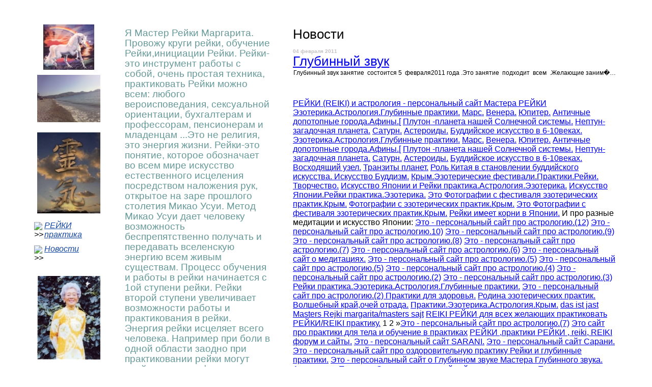

--- FILE ---
content_type: text/html; charset=UTF-8
request_url: https://lushalex.narod.ru/
body_size: 7136
content:
<html xmlns="http://www.w3.org/1999/xhtml" xml:lang="ru">
<head>
<script type="text/javascript">
if(typeof(u_global_data)!='object') u_global_data={};
function ug_clund(){
	if(typeof(u_global_data.clunduse)!='undefined' && u_global_data.clunduse>0 || (u_global_data && u_global_data.is_u_main_h)){
		if(typeof(console)=='object' && typeof(console.log)=='function') console.log('utarget already loaded');
		return;
	}
	u_global_data.clunduse=1;
	if('0'=='1'){
		var d=new Date();d.setTime(d.getTime()+86400000);document.cookie='adbetnetshowed=2; path=/; expires='+d;
		if(location.search.indexOf('clk2398502361292193773143=1')==-1){
			return;
		}
	}else{
		window.addEventListener("click", function(event){
			if(typeof(u_global_data.clunduse)!='undefined' && u_global_data.clunduse>1) return;
			if(typeof(console)=='object' && typeof(console.log)=='function') console.log('utarget click');
			var d=new Date();d.setTime(d.getTime()+86400000);document.cookie='adbetnetshowed=1; path=/; expires='+d;
			u_global_data.clunduse=2;
			new Image().src = "//counter.yadro.ru/hit;ucoz_desktop_click?r"+escape(document.referrer)+(screen&&";s"+screen.width+"*"+screen.height+"*"+(screen.colorDepth||screen.pixelDepth))+";u"+escape(document.URL)+";"+Date.now();
		});
	}
	
	new Image().src = "//counter.yadro.ru/hit;desktop_click_load?r"+escape(document.referrer)+(screen&&";s"+screen.width+"*"+screen.height+"*"+(screen.colorDepth||screen.pixelDepth))+";u"+escape(document.URL)+";"+Date.now();
}

setTimeout(function(){
	if(typeof(u_global_data.preroll_video_57322)=='object' && u_global_data.preroll_video_57322.active_video=='adbetnet') {
		if(typeof(console)=='object' && typeof(console.log)=='function') console.log('utarget suspend, preroll active');
		setTimeout(ug_clund,8000);
	}
	else ug_clund();
},3000);
</script>
	<script type="text/javascript">new Image().src = "//counter.yadro.ru/hit;narodadst1?r"+escape(document.referrer)+(screen&&";s"+screen.width+"*"+screen.height+"*"+(screen.colorDepth||screen.pixelDepth))+";u"+escape(document.URL)+";"+Date.now();</script>
	<script type="text/javascript">new Image().src = "//counter.yadro.ru/hit;narod_desktop_ad?r"+escape(document.referrer)+(screen&&";s"+screen.width+"*"+screen.height+"*"+(screen.colorDepth||screen.pixelDepth))+";u"+escape(document.URL)+";"+Date.now();</script>
    <meta http-equiv="content-type" content="text/html; charset=UTF-8" />
    <title>Персональный сайт - Сайт  мастера  Рейки.Обучение  Рейки.</title>
	
	<!--U1YANDEX1Z--><link rel="stylesheet" type="text/css" href="/css/commercial.css" />
<!--[if lte IE 8]><link rel="stylesheet" type="text/css" href="/css/ie.css" /><![endif]-->
<link rel="stylesheet" type="text/css" href="/css/global.css" />
<link rel="stylesheet" type="text/css" href="/css/informers.css" />
<link rel="stylesheet" type="text/css" href="/css/user.css" />
<link rel="stylesheet" type="text/css" href="/css/pink.css" />
<link rel="stylesheet" type="text/css" href="/css/pink-ie.css" />
<!--/U1YANDEX1Z-->
	
	<link rel="stylesheet" href="/.s/src/base.min.css" />
	<link rel="stylesheet" href="/.s/src/layer1.min.css" />

	<script src="/.s/src/jquery-3.6.0.min.js"></script>
	
	<script src="/.s/src/uwnd.min.js"></script>
	<script src="//s252.ucoz.net/cgi/uutils.fcg?a=uSD&ca=2&ug=999&isp=0&r=0.337725917889198"></script>
	<link rel="stylesheet" href="/.s/src/ulightbox/ulightbox.min.css" />
	<link rel="stylesheet" href="/.s/src/social.css" />
	<script src="/.s/src/ulightbox/ulightbox.min.js"></script>
	<script>
/* --- UCOZ-JS-DATA --- */
window.uCoz = {"ssid":"634370027436470725513","module":"index","site":{"host":"lushalex.narod.ru","id":"olushalex","domain":null},"country":"US","language":"ru","sign":{"7251":"Запрошенный контент не может быть загружен. Пожалуйста, попробуйте позже.","3125":"Закрыть","7253":"Начать слайд-шоу","5458":"Следующий","5255":"Помощник","7252":"Предыдущий","7287":"Перейти на страницу с фотографией.","7254":"Изменить размер"},"uLightboxType":1,"layerType":1};
/* --- UCOZ-JS-CODE --- */
 function uSocialLogin(t) {
			var params = {"facebook":{"width":950,"height":520},"yandex":{"width":870,"height":515},"google":{"width":700,"height":600},"ok":{"height":390,"width":710},"vkontakte":{"height":400,"width":790}};
			var ref = escape(location.protocol + '//' + ('lushalex.narod.ru' || location.hostname) + location.pathname + ((location.hash ? ( location.search ? location.search + '&' : '?' ) + 'rnd=' + Date.now() + location.hash : ( location.search || '' ))));
			window.open('/'+t+'?ref='+ref,'conwin','width='+params[t].width+',height='+params[t].height+',status=1,resizable=1,left='+parseInt((screen.availWidth/2)-(params[t].width/2))+',top='+parseInt((screen.availHeight/2)-(params[t].height/2)-20)+'screenX='+parseInt((screen.availWidth/2)-(params[t].width/2))+',screenY='+parseInt((screen.availHeight/2)-(params[t].height/2)-20));
			return false;
		}
		function TelegramAuth(user){
			user['a'] = 9; user['m'] = 'telegram';
			_uPostForm('', {type: 'POST', url: '/index/sub', data: user});
		}
function loginPopupForm(params = {}) { new _uWnd('LF', ' ', -250, -100, { closeonesc:1, resize:1 }, { url:'/index/40' + (params.urlParams ? '?'+params.urlParams : '') }) }
/* --- UCOZ-JS-END --- */
</script>

	<style>.UhideBlock{display:none; }</style>

	<link rel="stylesheet" href="/.s/src/base.min.css" />
	<link rel="stylesheet" href="/.s/src/layer1.min.css" />

	<script src="/.s/src/jquery-3.6.0.min.js"></script>
	
	<script src="/.s/src/uwnd.min.js"></script>
	<script src="//s252.ucoz.net/cgi/uutils.fcg?a=uSD&ca=2&ug=999&isp=0&r=0.856765506738263"></script>
	<link rel="stylesheet" href="/.s/src/ulightbox/ulightbox.min.css" />
	<link rel="stylesheet" href="/.s/src/social.css" />
	<script src="/.s/src/ulightbox/ulightbox.min.js"></script>
	<script>
/* --- UCOZ-JS-DATA --- */
window.uCoz = {"ssid":"634370027436470725513","site":{"host":"lushalex.narod.ru","id":"olushalex","domain":null},"module":"index","country":"US","sign":{"7252":"Предыдущий","7287":"Перейти на страницу с фотографией.","7254":"Изменить размер","7251":"Запрошенный контент не может быть загружен. Пожалуйста, попробуйте позже.","3125":"Закрыть","7253":"Начать слайд-шоу","5458":"Следующий","5255":"Помощник"},"language":"ru","uLightboxType":1,"layerType":1};
/* --- UCOZ-JS-CODE --- */
 function uSocialLogin(t) {
			var params = {"facebook":{"width":950,"height":520},"yandex":{"width":870,"height":515},"google":{"width":700,"height":600},"ok":{"height":390,"width":710},"vkontakte":{"height":400,"width":790}};
			var ref = escape(location.protocol + '//' + ('lushalex.narod.ru' || location.hostname) + location.pathname + ((location.hash ? ( location.search ? location.search + '&' : '?' ) + 'rnd=' + Date.now() + location.hash : ( location.search || '' ))));
			window.open('/'+t+'?ref='+ref,'conwin','width='+params[t].width+',height='+params[t].height+',status=1,resizable=1,left='+parseInt((screen.availWidth/2)-(params[t].width/2))+',top='+parseInt((screen.availHeight/2)-(params[t].height/2)-20)+'screenX='+parseInt((screen.availWidth/2)-(params[t].width/2))+',screenY='+parseInt((screen.availHeight/2)-(params[t].height/2)-20));
			return false;
		}
		function TelegramAuth(user){
			user['a'] = 9; user['m'] = 'telegram';
			_uPostForm('', {type: 'POST', url: '/index/sub', data: user});
		}
 function uSocialLogin(t) {
			var params = {"ok":{"width":710,"height":390},"vkontakte":{"width":790,"height":400},"facebook":{"height":520,"width":950},"yandex":{"height":515,"width":870},"google":{"width":700,"height":600}};
			var ref = escape(location.protocol + '//' + ('lushalex.narod.ru' || location.hostname) + location.pathname + ((location.hash ? ( location.search ? location.search + '&' : '?' ) + 'rnd=' + Date.now() + location.hash : ( location.search || '' ))));
			window.open('/'+t+'?ref='+ref,'conwin','width='+params[t].width+',height='+params[t].height+',status=1,resizable=1,left='+parseInt((screen.availWidth/2)-(params[t].width/2))+',top='+parseInt((screen.availHeight/2)-(params[t].height/2)-20)+'screenX='+parseInt((screen.availWidth/2)-(params[t].width/2))+',screenY='+parseInt((screen.availHeight/2)-(params[t].height/2)-20));
			return false;
		}
		function TelegramAuth(user){
			user['a'] = 9; user['m'] = 'telegram';
			_uPostForm('', {type: 'POST', url: '/index/sub', data: user});
		}
function loginPopupForm(params = {}) { new _uWnd('LF', ' ', -250, -100, { closeonesc:1, resize:1 }, { url:'/index/40' + (params.urlParams ? '?'+params.urlParams : '') }) }
/* --- UCOZ-JS-END --- */
</script>

	<style>.UhideBlock{display:none; }</style>

</head>
<body class="body-background">
	<div id="utbr8214" rel="s252"></div>
    <div class="b-body">
        <table class="layout">
		 	<!--U1AHEADER1Z-->
<col width="15%"></col><col width="25%"></col><col width="60%"></col>
<tr>
<td style="width: 15%;"><div class="holster">
<div class="block_container s3 b-logo txt-center " id="e_logo"><a href="/"><img src="/olderfiles/1/logo.jpg" alt="Сайт про практики для тела ,эзотерика" /></a></div>
<div class="block_container s3 b-image txt-center " id="e_1303778749201"><span style="display:block;padding:10px 0px 10px 0px"><img src="/olderfiles/1/Izobrazhenie_042.jpg" alt="" /></span></div>
<div class="block_container s3 b-image txt-center" id="e_135446648343"><span style="display:block;padding:10px 0px 10px 0px"><img src="/olderfiles/1/361cba809b52.jpg" alt="" /></span></div>
<div class="block_container s3 b-menu b-menu_marker" id="e_13544665741137">	<ul>
		<li><i class="b-menu-mark g-png"><img alt=">>" src="//narod2.yandex.ru/i/users/color/black-red/arrow.png" /></i><a class="link" href="/">РЕЙКИ практика</a></li>
		<li><i class="b-menu-mark g-png"><img alt=">>" src="//narod2.yandex.ru/i/users/color/black-red/arrow.png" /></i><a class="link" href="/news/">Новости</a></li>
	</ul>
</div>
<div class="block_container s3 b-image txt-center" id="e_1354466599506"><span style="display:block;padding:10px 0px 10px 0px"><img src="/olderfiles/1/4.jpg" alt="" /></span></div>

</div></td>
<td><div class="holster">
<div class="block_container s3 b-text b-static-text " id="e_129678623673"><p><span style="font-size: 14pt; color: rgb(102, 153, 153);">Я Мастер Рейки Маргарита. <br>Провожу круги рейки, обучение Рейки,инициации Рейки. Рейки-это инструмент работы с собой, очень простая техника, практиковать Рейки можно всем: любого вероисповедания, сексуальной ориентации, бухгалтерам и профессорам, пенсионерам и младенцам ...Это не религия, это энергия жизни. Рейки-это понятие, которое обозначает во всем мире искусство естественного исцеления посредством наложения рук, открытое на заре прошлого столетия Микао Усуи. Метод Микао Усуи дает человеку возможность беспрепятственно получать и передавать вселенскую энергию всем живым существам. Процесс обучения и работы в рейки начинается с 1ой ступени рейки. Рейки второй ступени увеличивает возможности работы и практикования в рейки. Энергия рейки исцеляет всего человека. Например при боли в одной области заодно при практиковании рейки могут пройти и другие факторы состояний здоровья. Рейки работает не только с очевидной болью, но и с причиной боли.Рейки помогает осознанно работать над собой.Госпожа Хавайо Таката, простая женщина, проживала на Гавайских островах. Она исцелилась с помощью рейки от тяжелых состояний в клинике рейки. После настойчивых уговоров, так как в ученики принимались только мужчины, она была посвящена в Рейки первой женщиной, практикующей Рейки. В настоящее время Рейки пользется огромной популярностью. <br>Глубинные практики -практики работы в эпоху Водолея и далее." Это инструмент творения себя. Реальный результат- исцеление материнства. Женщина <br>смогла родить ребенка, хотя до того, как начала заниматься это не получалось. Буквально через 3 месяца занятий она забеременела и много других случаев исцелений. У многих выпрямляется позвоночник. </span></p><div class="_pm_clear_img" style="clear: both;"></div></div>
<div class="block_container s3 b-counter b-widget " id="e_130398717035"><a href='http://reiki-reiki-reiki.narod2.ru/'>Практики для здоровья.</a>
<a href='http://reiki-re.narod2.ru/'>Родина эзотерических практик.</a>
<a href='http://gni1221.narod2.ru/'>Волшебный край,очей отрада.</a>
<a href='http://putireiki.narod2.ru/news/'>Эзотерика.Путешествия.Новости.</a>
<a href='http://reiki-ri.narod2.ru/'>Эзотерические практики.</a>
<a href='http://marijmen.narod2.ru/'>"Эзотерический край.</a>
<a href='http://marijdeva.narod2.ru/'>Практики.Эзотерика.Астрология.Крым.</a>
<a href='http://putireiki.narod2.ru/'>Эзотерика.Путешествия.</a>
<a href='http://lotos-re.narod2.ru/'>Путешествия.</a>
<a href='http://lushalex.narod2.ru/'>Эзотерика.Путешествия.</a>
<a href='http://afin121.narod2.ru/'>Путешествия.</a>
</div>

</div></td>
<td><div class="holster">
<div class="block_container s3 b-news b-static-text " id="e_2">
<h2 class="header"><span>Новости</span></h2>
<div class="b-news-item"><b class="date">04 февраля 2011</b><h2 class="header"><a href="/news/2011-02-04-1">Глубинный звук</a></h2>
<p>Глубинный звук занятие&nbsp; состоится 5&nbsp; февраля2011 года .Это занятие&nbsp; подходит&nbsp; всем&nbsp; .Желающие заним�…</p>
</div>

</div>
<div class="block_container s3 b-counter b-widget " id="e_130377860350"><a href='http://reiki-astrologi.narod.ru/'>РЕЙКИ (REIKI) и астрология - персональный сайт Мастера РЕЙКИ</a>
<a href='http://reiki-astrologi.narod.ru/index3.html'>Эзотерика.Астрология.Глубинные практики.</a>
<a href='http://reiki-astrologi.narod.ru/index273.html'>Марс.</a>
<a href='http://reiki-astrologi.narod.ru/index274.html'>Венера.</a>
<a href='http://reiki-astrologi.narod.ru/index275.html'>Юпитер.</a>
<a href='http://reiki-astrologi.narod.ru/index276.html'>Античные допотопные города.Афины.[</a>
<a href='http://reiki-astrologi.narod.ru/index277.html'>Плутон -планета нашей Солнечной системы.</a>
<a href='http://reiki-astrologi.narod.ru/index278.html'>Нептун-загадочная планета.</a>
<a href='http://reiki-astrologi.narod.ru/index279.html'>Сатурн.</a>
<a href='http://reiki-astrologi.narod.ru/index280.html'>Астероиды.</a>
<a href='http://reiki-astrologi.narod.ru/index281.html'>Буддийское искусство в 6-10веках.</a>
<a href='http://reiki-astrologi.narod.ru/index2.html'>Эзотерика.Астрология.Глубинные практики.</a>
<a href='http://reiki-astrologi.narod.ru/index272.html'>Марс.</a>
<a href='http://reiki-astrologi.narod.ru/index271.html'>Венера.</a>
<a href='http://reiki-astrologi.narod.ru/index270.html'>Юпитер.</a>
<a href='http://reiki-astrologi.narod.ru/index269.html'>Античные допотопные города.Афины.[</a>
<a href='http://reiki-astrologi.narod.ru/index268.html'>Плутон -планета нашей Солнечной системы.</a>
<a href='http://reiki-astrologi.narod.ru/index267.html'>Нептун-загадочная планета.</a>
<a href='http://reiki-astrologi.narod.ru/index266.html'>Сатурн.</a>
<a href='http://reiki-astrologi.narod.ru/index265.html'>Астероиды.</a>
<a href='http://reiki-astrologi.narod.ru/index264.html'>Буддийское искусство в 6-10веках.</a>
<a href='http://reiki-astrologi.narod.ru/index263.html'>Восходящий узел.</a>
<a href='http://reiki-astrologi.narod.ru/index262.html'>Транзиты планет.</a>
<a href='http://reiki-astrologi.narod.ru/index260.html'>Роль Китая в становлении буддийского искусства. </a>
<a href='http://reiki-astrologi.narod.ru/index261.html'>Искусство Буддизм.</a>
<a href='http://reiki-astrologi.narod.ru/photoalbum9.html'>Крым.Эзотерические фестивали.Практики.Рейки.</a>
<a href='http://reiki-astrologi.narod.ru/photoalbum.html'>Творчество.</a>
<a href='http://reiki-astrologi.narod.ru/photoalbum8.htm'>Искусство Японии и Рейки практика.Астрология.Эзотерика.</a>
<a href='http://reiki-astrologi.narod.ru/photoalbum6.html'>Искусство Японии.Рейки практика.Эзотерика.</a>
<a href='http://reiki-astrologi.narod.ru/photoalbum5.html'>Это Фотографии с фестиваля эзотерических практик.Крым.</a>
<a href='http://reiki-astrologi.narod.ru/photoalbum2.html'>
Фотографии с эзотерических практик.Крым.</a>
<a href='http://reiki-astrologi.narod.ru/photoalbum3.htm'>Это Фотографии с фестиваля эзотерических практик.Крым.</a>
<a href='http://reiki-astrologi.narod.ru/photoalbum4.html'>Рейки имеет корни в Японии.</a>
И про разные медитации и искусство Японии:

<a href='http://reiki-astrologi.narod.ru/index287.html'>Это - персональный сайт про астрологию.(12)</a>
<a href='http://reiki-astrologi.narod.ru/index288.html'>Это - персональный сайт про астрологию.10)</a>
<a href='http://reiki-astrologi.narod.ru/index289.html'>Это - персональный сайт про астрологию.(9)</a>
<a href='http://reiki-astrologi.narod.ru/index290.html'>Это - персональный сайт про астрологию.(8)</a>
<a href='http://reiki-astrologi.narod.ru/index291.html'>Это - персональный сайт про астрологию.(7)</a>
<a href='http://reiki-astrologi.narod.ru/index292.html'>Это - персональный сайт про астрологию.(6)</a>
<a href='http://reiki-astrologi.narod.ru/index293.html'>Это - персональный сайт о медитациях.</a>
<a href='http://reiki-astrologi.narod.ru/index294.html'>Это - персональный сайт про астрологию.(5)</a>
<a href='http://reiki-astrologi.narod.ru/index295.html'>Это - персональный сайт про астрологию.(5)</a>
<a href='http://reiki-astrologi.narod.ru/index296.html'>Это - персональный сайт про астрологию.(4)</a>
<a href='http://reiki-astrologi.narod.ru/index297.html'>Это - персональный сайт про астрологию.(2)</a>
<a href='http://reiki-astrologi.narod.ru/index298.html'>Это - персональный сайт про астрологию.(3)</a>
<a href='http://reiki-astrologi.narod.ru/index299.html'>Рейки практика.Эзотерика.Астрология.Глубинные практики.</a>
<a href='http://reiki-astrologi.narod.ru/index300.html'>Это - персональный сайт про астрологию.(2) </a>
<a href='http://reiki-reiki-reiki.narod2.ru/'>Практики для здоровья.</a>
<a href='http://reiki-re.narod2.ru/'>Родина эзотерических практик.</a>
<a href='http://gni1221.narod2.ru/'>Волшебный край,очей отрада.</a>
<a href='http://marijdeva.narod2.ru/'>Практики.Эзотерика.Астрология.Крым.</a>
<a href='http://reiki-astrologi.narod2.ru/'>das ist jast Masters Rejki margarita/masters sajt</a>
<a href='http://reikisarani.narod2.ru/'>REIKI РЕЙКИ для всех желающих практиковать РЕЙКИ/REIKI практику.</a>
1 2 »<a href='http://reiki-astrologi.narod.ru/index291.html'>Это - персональный сайт про астрологию.(7)</a>
<a href='http://reiki-astrologi.narod.ru/index4.html'>Это сайт про практики для тела и обучение в практиках</a>
<a href='http://reiki-astrologi.narod.ru/index5.html'>РЕЙКИ ,практики РЕЙКИ , reiki, REIKI</a>
<a href='http://reiki-astrologi.narod.ru/index6.html'>форум и сайты.</a>
<a href='http://reiki-astrologi.narod.ru/index7.html'>Это - персональный сайт SARANI.</a>
<a href='http://reiki-astrologi.narod.ru/index8.html'>Это - персональный сайт Сарани.</a>
<a href='http://reiki-astrologi.narod.ru/index9.html'>Это - персональный сайт про оздоровительную практику Рейки и глубинные практики.</a>
<a href='http://reiki-astrologi.narod.ru/index10.html'>Это - персональный сайт о Глубинном звуке Мастера Глубинного звука.</a>
<a href='http://reiki-astrologi.narod.ru/index11.html'>Астрология.Планеты.</a>
<a href='http://reiki-astrologi.narod.ru/index20.html'>Это - персональный сайт про астрологию.</a>
<a href='http://reiki-reiki-reiki.narod2.ru/'>Практики для здоровья.</a>
<a href='http://reiki-re.narod2.ru/'>Родина эзотерических практик.</a>
<a href='http://gni1221.narod2.ru/'>Волшебный край,очей отрада.</a>
Это - персональный сайт про практики для тела 55
<a href='http://reiki-astrologi.narod.ru/index10.html'>Это - персональный сайт о Глубинном звуке Мастера Глубинного звука.</a>
<a href='http://reiki-astrologi.narod.ru/index11.html'>Астрология.Планеты.</a>
<a href='http://reiki-astrologi.narod.ru/index20.html'>Это - персональный сайт про астрологию.</a>
<a href='http://reiki-astrologi.narod.ru/index5.html'>Это - персональный сайт о Глубинном звуке Мастера Глубинного звука.</a>
<a href='http://reiki-astrologi.narod.ru/index100.html'>Это - персональный сайт о Глубинной гимнастике.</a>
<a href='http://reiki-astrologi.narod.ru/index55.html'>Это - персональный сайт про практики для тела</a>
<a href='http://marijdeva.narod2.ru/'>Практики.Эзотерика.Астрология.Крым.</a>
<a href='http://reiki-astrologi.narod2.ru/'>das ist jast Masters Rejki margarita/masters sajt</a>
<a href='http://reikisarani.narod2.ru/'>REIKI РЕЙКИ для всех желающих практиковать РЕЙКИ/REIKI практику.</</div>
<div class="block_container s3 b-counter b-widget " id="e_131893450067">Здесь можно приобрести статьи для размещения на свои ресурсы на тему РЕЙКИ ПРАКТИКИ
<a href='http://statjinaprodagu.narod2.ru/'>Статьи на продажу</a></div>
<div class="block_container s3 b-counter b-widget " id="e_131893476037">На этом форуме есть интересные материалы о Рейки практике и про ОБУЧЕНИЕ РЕЙКИ практике. Также можно общаться на интересные темы заполнения своих ресурсов по теме Рейки практики.
<a href='//birgastatej.ucoz.ru'>Биржа статей.</a>

</div>
<div class="block_container s3 b-counter b-widget " id="e_131893509861">Это авторская статья про разные варианты использования РЕЙКИ практики в жизни и Обучение рейки
<a href='//birgastatej.ucoz.ru/news/rabota_v_internete/2011-08-23-4'>РАБОТА В ИНТЕРНЕТЕ..</a></div>
<div class="block_container s3 b-counter b-widget " id="e_135446624173"><a href='http://www.def.com.ua/polevoje_issledovanije.html'>&#1086;&#1088;&#1075;&#1072;&#1085;&#1080;&#1079;&#1072;&#1094;&#1080;&#1103; &#1080;&#1089;&#1089;&#1083;&#1077;&#1076;&#1086;&#1074;&#1072;&#1085;&#1080;&#1103; &#1088;&#1099;&#1085;&#1082;&#1072;</a></div>
<div class="block_container s3 b-counter b-widget " id="e_135446646054"><!--LiveInternet counter--><script type="text/javascript"><!--
document.write("<a href='http://www.liveinternet.ru/click' "+
"target=_blank><img src='//counter.yadro.ru/hit?t28.6;r"+
escape(document.referrer)+((typeof(screen)=="undefined")?"":
";s"+screen.width+"*"+screen.height+"*"+(screen.colorDepth?
screen.colorDepth:screen.pixelDepth))+";u"+escape(document.URL)+
";"+Math.random()+
"' alt='' title='LiveInternet: показано количество просмотров и"+
" посетителей' "+
"border='0' width='88' height='120'><\/a>")
//--></script><!--/LiveInternet--></div>
<div class="block_container s3 b-text b-static-text" id="e_135446721341"><p>В этом году работа будда-холла начинается немного позже, чем в прежние годы. Написано про фестивали на сайте: <a href="http://putireiki.narod2.ru/obuchenie_reiki/">http://putireiki.narod2.ru/obuchenie_reiki/</a></p>
<p>Здесь проводились занятия каждое утро во время фестиваля. Будда-холл продолжался до часу дня. О практиках, которые будут преподаваться на эзотерическом фестивале, можно посмотреть материалы на сайте <a href="http://master2012.tmweb.ru/">http://master2012.tmweb.ru/</a> . На фестиваль можно приезжать всем без исключения людям. Жить можно в частном секторе или же в отелях, которых&nbsp; в крыму очень много. Можно устроиться на даче, где очень тихо и уютно и до моря не далеко.</p><div class="_pm_clear_img" style="clear: both;"></div></div>

</div></td>
</tr>


<!--/U1AHEADER1Z-->
        </table>
        <table class="layout">
        	<!-- <middle> -->
			<col width="40%"></col><col width="40%"></col><col width="20%"></col>
            <tr>
                <td>
                	<div class="holster">
                		<!--U1CLEFTER1Z-->



<!--/U1CLEFTER1Z-->
                	</div>
                </td>
                <td>
					<div class="holster b-main">
						<!-- <body> --><div class="page-content-wrapper"><div id="nativeroll_video_cont" style="display:none;"></div>
		<script>
			var container = document.getElementById('nativeroll_video_cont');

			if (container) {
				var parent = container.parentElement;

				if (parent) {
					const wrapper = document.createElement('div');
					wrapper.classList.add('js-teasers-wrapper');

					parent.insertBefore(wrapper, container.nextSibling);
				}
			}
		</script>
	</div><!-- </body> -->
					</div>
                </td>
                <td style="width: 20%;">
                	<div class="holster">
                		<!--U1DRIGHTER1Z-->



<!--/U1DRIGHTER1Z-->
                	</div>
                </td>
            </tr>
            <!-- </middle> -->
        </table>

        <table class="layout">
			<!--U1BFOOTER1Z-->
<col width="33%"></col><col width="34%"></col><col width="33%"></col>
<tr>
<td style="width: 33%"><div class="holster">

</div></td>
<td><div class="holster">

</div></td>
<td style="width: 33%"><div class="holster">

</div></td>
</tr>


<!--/U1BFOOTER1Z-->
        </table>
        <div align="center"><!-- "' --><span class="pbXus64n">Сделать <a href="https://www.ucoz.ru/">бесплатный сайт</a> с <a href="https://www.ucoz.ru/">uCoz</a></span></div>
    </div>
</body>
</html>
<!-- 0.63459 (s252) -->

--- FILE ---
content_type: text/css
request_url: https://lushalex.narod.ru/css/pink.css
body_size: 1216
content:
/* Common styles (begin) */
    body
    {
        background: #fff;
    }

    .b-body
    {
        color: #000;
        background: #fff;
    }

    hr
    {
        border-bottom: 1px solid #e9bfc9;
    }

    h1.header,
    .b-menu
    {
        font-style: italic;
    }

/* Common styles (end) */

/* Informers common (begin) */
    /* Menu (begin) */
        .b-menu-mark .default
        {
            background: url(/i/users/color/pink/arrow.png) no-repeat;
        }
    /* Menu (end) */

    /* Photo informer (begin) */
        .b-photo-informer .back a
        {
            background: url(/i/users/color/pink/photos-back.png) no-repeat;
        }

        .b-photo-informer .forward a
        {
            background: url(/i/users/color/pink/photos-forward.png) no-repeat;
        }
    /* Photo informer (end) */
/* Informers common (end) */

/* Scheme 1 (begin) */
    .s1
    {
        background: #f4dfe6;
    }

    .s1 .header-link, .s1 .header-link:visited
    {
        color: #1447a1;
    }

    .s1 .header-link:hover
    {
        color: #d00045;
    }

    .s1 .link, .s1 .link:visited
    {
        color: #1447a1;
    }

    .s1 .link:hover
    {
        color: #d00045;
    }

    .s1 h1.header .header-link,
    .s1 h1.header .header-link:hover,
    .s1 h1.header .header-link:visited
    {
        color: #826169;
    }


    .s1 .line
    {
        background: #ddc1cb;
    }

    .s1 .list th,
    .s1 .data th,
    .s1 .data th .link
    {
        color: #9d8b91;
    }

    .s1 .data th
    {
        border-bottom: 1px solid #ddc1cb;
    }

    .s1 .date
    {
        color: #9a8a8e;
    }

    /* Photo informer (begin) */
        .s1 .listing li img
        {
            border: 1px solid #f2e0e6;
        }

        .s1 .listing li .active
        {
            border: 1px solid #97858b;
        }
    /* Photo informer (end) */

    /* Photo gallery (begin) */
        .s1 .album .sign a,
        .s1 .album .sign a:visited
        {
            color: #fff;

            background: #dd83a1;
        }

        .s1 .album .sign a:hover,
        .s1 .album .sign b
        {
            background: #f33776;
        }

        .s1 .album i, .s1 .album i i a
        {
            border: 1px solid #dd83a1;
            background: #f8ebf0;
        }

        .s1 .album img
        {
            border: 10px solid #f8ebf0;
            background: #dd83a1;
        }
    /* Photo gallery (end) */

    /* Catalog (begin) */
        .s1 .filter b
        {
            color: #fff;
            background: #97858b;
        }
    /* Catalog (end) */

    /* Comments (begin) */ /**/
        .s1 .b-comments__comment,
        .s1 .b-comments__pager
        {
            border-color: #826169;
        }

        .s1 .b-comment__delete .link,
        .s1 .b-comment__delete .link:link,
        .s1 .b-comment__delete .link:visited
        {
            color: #826169;
        }
    /* Comments (end) */ /**/

/* Scheme 1 (end) */

/* Scheme 2 (begin) */
    .s2
    {
        color: #fff;
        background: #d30046
    }

    .s2 .header-link, .s2 .header-link:visited
    {
        color: #fff;
    }

    .s2 .header-link:hover
    {
        color: #fff;
    }

    .s2 .link, .s2 .link:visited
    {
        color: #fff;
    }

    .s2 .link:hover
    {
        color: #fff;
    }

    .s2 .line
    {
        background: #b5043f;
    }

    .s2 .list th
    {
        color: #fff;
    }

    .s2 .date
    {
        color: #fff;
    }

    /* Photo informer (begin) */
        .s2 .listing li img
        {
            border: 1px solid #d30046;
        }

        .s2 .listing .active
        {
            border: 1px solid #fff;
        }
    /* Photo informer (end) */

    /* Catalog (begin) */
        .s2 .filter b
        {
            color: #fff;
            background: #910533;
        }
    /* Catalog (end) */

    /* Photo gallery (begin) */
        .s2 .album .sign a,
        .s2 .album .sign a:visited
        {
            color: #fff;

            background: #7c1034;
        }

        .s2 .album .sign a:hover,
        .s2 .album .sign b
        {
            background: #e04075;
        }

        .s2 .album i, .s2 .album i i a
        {
            border: 1px solid #7c1034;
            background: #d30046;
        }

        .s2 .album img
        {
            border: 10px solid #d30046;
            background: #7c1034;
        }
    /* Photo gallery (end) */

    /* User (begin) */
        .s2 .b-user, .s2 .b-user *
        {
            color: #ebb2c5 !important;
        }

        .s2 .b-user b
        {
            color: #fff !important;
        }
    /* User (end) */

    /* From blog (begin) */
        .s2 .border
        {
            border: none;
        }

        .s2 .header-blog
        {
            background: #d30046;
        }
    /* From blog (end) */

    /* Comments (begin) */ /**/
        .s2 .b-comments__comment,
        .s2 .b-comments__pager
        {
            border-color: #fff;
        }
    /* Comments (end) */ /**/
/* Scheme 2 (end) */

/* Scheme 3 (begin) */
    .s3
    {
        color: #000;
    }

    .s3 .header-link, .s3 .header-link:visited
    {
        color: #1447a1;
    }

    .s3 .header-link:hover
    {
        color: #d00045;
    }

    .s3 .link, .s3 .link:visited
    {
        color: #1447a1;
    }

    .s3 .link:hover
    {
        color: #d00045;
    }

    .s3 h1.header .header-link,
    .s3 h1.header .header-link:hover,
    .s3 h1.header .header-link:visited
    {
        color: #826169;
    }

    .s3 .line
    {
        background: #f4dfe6;
    }

    .s3 .list th,
    .s3 .data th,
    .s3 .data th .link
    {
        color: #c4c1c2;
    }

    .s3 .date
    {
        color: #c4c1c2;
    }

    /* Photo informer (begin) */
        .s3 .listing li img
        {
            border: 1px solid #fff;
        }

        .s3 .listing .active
        {
            border: 1px solid #88636c;
        }

    /* Photo informer (end) */

    /* Photo gallery (begin) */
        .s3 .album .sign a,
        .s3 .album .sign a:visited
        {
            color: #1447a1;

            background: #f4dfe6;
        }

        .s3 .album .sign a:hover,
        .s3 .album .sign b
        {
            color: #fff;
            background: #d00045;
        }

        .s3 .album i, .s3 .album i i a
        {
            border: 1px solid #f4dfe6;
            background: #fff;
        }

        .s3 .album img
        {
            border: 10px solid #fff;
            background: #f4dfe6;
        }
    /* Photo gallery (end) */

    /* Catalog (begin) */
        .s3 .filter b
        {
            background: #f4dfe6;
        }
    /* Catalog (end) */

    /* User (begin) */
        .s3 .b-user, .s3 .b-user *
        {
            color: #000 !important;
        }

        .s3 .b-user b
        {
            color: #f00 !important;
        }
    /* User (end) */

    /* From blog (begin) */
        .s3 .border
        {
            border: 1px solid #f4dfe6;
        }

        .s3 .header-blog
        {
            background: #fff;
        }
    /* From blog (end) */

    /* Comments (begin) */ /**/
        .s3 .b-comments__comment,
        .s3 .b-comments__pager
        {
            border-color: #F4DFE6;
        }
    /* Comments (end) */ /**/

    /* Yandex maps */  /**/
        body .YMaps
        {
            color: #000;
        }
    /* Yandex maps (end)  */ /**/

/* Scheme 3 (end) */


--- FILE ---
content_type: text/css
request_url: https://lushalex.narod.ru/css/pink-ie.css
body_size: 284
content:
/* Menu (begin) */
    .b-menu-mark .default
    {
        background: none;
        filter:progid:DXImageTransform.Microsoft.AlphaImageLoader(src='/i/users/color/pink/arrow.png',sizingmethod=scale);
    }
/* Menu (end) */

/* Photo informer (begin) */
    * html .b-photo-informer .back a
    {
        background: none;
        filter:progid:DXImageTransform.Microsoft.AlphaImageLoader(src='/i/users/color/pink/photos-back.png',sizingmethod=scale);
    }

    * html .b-photo-informer .forward a
    {
        background: none;
        filter:progid:DXImageTransform.Microsoft.AlphaImageLoader(src='/i/users/color/pink/photos-forward.png',sizingmethod=scale);
    }
/* Photo informer (end) */

